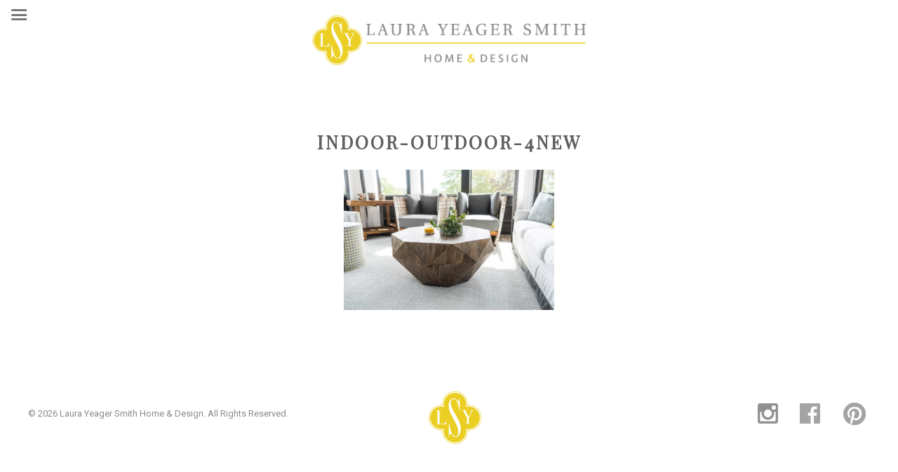

--- FILE ---
content_type: text/html; charset=UTF-8
request_url: https://laurayeagersmith.com/projects/indoor-outdoor-living/indoor-outdoor-4new/
body_size: 8686
content:
<!DOCTYPE html>
<html lang="en">
<head >
<meta charset="UTF-8" />
<meta name="viewport" content="width=device-width, initial-scale=1" />
<meta name='robots' content='index, follow, max-image-preview:large, max-snippet:-1, max-video-preview:-1' />
	<style>img:is([sizes="auto" i], [sizes^="auto," i]) { contain-intrinsic-size: 3000px 1500px }</style>
	
	<!-- This site is optimized with the Yoast SEO plugin v26.5 - https://yoast.com/wordpress/plugins/seo/ -->
	<title>indoor-outdoor-4new - Laura Yeager Smith Home &amp; Design</title>
	<link rel="canonical" href="https://laurayeagersmith.com/projects/indoor-outdoor-living/indoor-outdoor-4new/" />
	<meta property="og:locale" content="en_US" />
	<meta property="og:type" content="article" />
	<meta property="og:title" content="indoor-outdoor-4new - Laura Yeager Smith Home &amp; Design" />
	<meta property="og:url" content="https://laurayeagersmith.com/projects/indoor-outdoor-living/indoor-outdoor-4new/" />
	<meta property="og:site_name" content="Laura Yeager Smith Home &amp; Design" />
	<meta property="article:publisher" content="https://www.facebook.com/Laura-Yeager-Smith-Home-Design-254309384645096/" />
	<meta property="og:image" content="https://laurayeagersmith.com/projects/indoor-outdoor-living/indoor-outdoor-4new" />
	<meta property="og:image:width" content="1798" />
	<meta property="og:image:height" content="1200" />
	<meta property="og:image:type" content="image/jpeg" />
	<script type="application/ld+json" class="yoast-schema-graph">{"@context":"https://schema.org","@graph":[{"@type":"WebPage","@id":"https://laurayeagersmith.com/projects/indoor-outdoor-living/indoor-outdoor-4new/","url":"https://laurayeagersmith.com/projects/indoor-outdoor-living/indoor-outdoor-4new/","name":"indoor-outdoor-4new - Laura Yeager Smith Home &amp; Design","isPartOf":{"@id":"https://laurayeagersmith.com/#website"},"primaryImageOfPage":{"@id":"https://laurayeagersmith.com/projects/indoor-outdoor-living/indoor-outdoor-4new/#primaryimage"},"image":{"@id":"https://laurayeagersmith.com/projects/indoor-outdoor-living/indoor-outdoor-4new/#primaryimage"},"thumbnailUrl":"https://laurayeagersmith.com/wp-content/uploads/2018/01/indoor-outdoor-4new.jpg","datePublished":"2018-01-12T17:07:40+00:00","breadcrumb":{"@id":"https://laurayeagersmith.com/projects/indoor-outdoor-living/indoor-outdoor-4new/#breadcrumb"},"inLanguage":"en","potentialAction":[{"@type":"ReadAction","target":["https://laurayeagersmith.com/projects/indoor-outdoor-living/indoor-outdoor-4new/"]}]},{"@type":"ImageObject","inLanguage":"en","@id":"https://laurayeagersmith.com/projects/indoor-outdoor-living/indoor-outdoor-4new/#primaryimage","url":"https://laurayeagersmith.com/wp-content/uploads/2018/01/indoor-outdoor-4new.jpg","contentUrl":"https://laurayeagersmith.com/wp-content/uploads/2018/01/indoor-outdoor-4new.jpg","width":1798,"height":1200},{"@type":"BreadcrumbList","@id":"https://laurayeagersmith.com/projects/indoor-outdoor-living/indoor-outdoor-4new/#breadcrumb","itemListElement":[{"@type":"ListItem","position":1,"name":"Home","item":"https://laurayeagersmith.com/"},{"@type":"ListItem","position":2,"name":"Recent Projects","item":"https://laurayeagersmith.com/projects/"},{"@type":"ListItem","position":3,"name":"Indoor Outdoor Living","item":"https://laurayeagersmith.com/projects/indoor-outdoor-living/"},{"@type":"ListItem","position":4,"name":"indoor-outdoor-4new"}]},{"@type":"WebSite","@id":"https://laurayeagersmith.com/#website","url":"https://laurayeagersmith.com/","name":"Laura Yeager Smith Home &amp; Design","description":"Interior Design &amp; Furnishings in Hudson, OH","publisher":{"@id":"https://laurayeagersmith.com/#organization"},"potentialAction":[{"@type":"SearchAction","target":{"@type":"EntryPoint","urlTemplate":"https://laurayeagersmith.com/?s={search_term_string}"},"query-input":{"@type":"PropertyValueSpecification","valueRequired":true,"valueName":"search_term_string"}}],"inLanguage":"en"},{"@type":"Organization","@id":"https://laurayeagersmith.com/#organization","name":"Laura Yeager Smith Home & Design","url":"https://laurayeagersmith.com/","logo":{"@type":"ImageObject","inLanguage":"en","@id":"https://laurayeagersmith.com/#/schema/logo/image/","url":"https://laurayeagersmith.com/wp-content/uploads/2016/10/LSY-sm-brightyellow.jpg","contentUrl":"https://laurayeagersmith.com/wp-content/uploads/2016/10/LSY-sm-brightyellow.jpg","width":75,"height":75,"caption":"Laura Yeager Smith Home & Design"},"image":{"@id":"https://laurayeagersmith.com/#/schema/logo/image/"},"sameAs":["https://www.facebook.com/Laura-Yeager-Smith-Home-Design-254309384645096/","https://www.instagram.com/laurayeagersmith/","https://www.pinterest.com/lyshomedesign/"]}]}</script>
	<!-- / Yoast SEO plugin. -->


<meta http-equiv="x-dns-prefetch-control" content="on">
<link href="https://app.ecwid.com" rel="preconnect" crossorigin />
<link href="https://ecomm.events" rel="preconnect" crossorigin />
<link href="https://d1q3axnfhmyveb.cloudfront.net" rel="preconnect" crossorigin />
<link href="https://dqzrr9k4bjpzk.cloudfront.net" rel="preconnect" crossorigin />
<link href="https://d1oxsl77a1kjht.cloudfront.net" rel="preconnect" crossorigin>
<link rel="prefetch" href="https://app.ecwid.com/script.js?124304516&data_platform=wporg&lang=en" as="script"/>
<link rel="prerender" href="https://laurayeagersmith.com/featured-products/"/>
<link rel='dns-prefetch' href='//fonts.googleapis.com' />
<link rel="alternate" type="application/rss+xml" title="Laura Yeager Smith Home &amp; Design &raquo; Feed" href="https://laurayeagersmith.com/feed/" />
<link rel="alternate" type="application/rss+xml" title="Laura Yeager Smith Home &amp; Design &raquo; Comments Feed" href="https://laurayeagersmith.com/comments/feed/" />
<link rel="alternate" type="application/rss+xml" title="Laura Yeager Smith Home &amp; Design &raquo; indoor-outdoor-4new Comments Feed" href="https://laurayeagersmith.com/projects/indoor-outdoor-living/indoor-outdoor-4new/feed/" />
<script type="text/javascript">
/* <![CDATA[ */
window._wpemojiSettings = {"baseUrl":"https:\/\/s.w.org\/images\/core\/emoji\/16.0.1\/72x72\/","ext":".png","svgUrl":"https:\/\/s.w.org\/images\/core\/emoji\/16.0.1\/svg\/","svgExt":".svg","source":{"concatemoji":"https:\/\/laurayeagersmith.com\/wp-includes\/js\/wp-emoji-release.min.js?ver=6.8.3"}};
/*! This file is auto-generated */
!function(s,n){var o,i,e;function c(e){try{var t={supportTests:e,timestamp:(new Date).valueOf()};sessionStorage.setItem(o,JSON.stringify(t))}catch(e){}}function p(e,t,n){e.clearRect(0,0,e.canvas.width,e.canvas.height),e.fillText(t,0,0);var t=new Uint32Array(e.getImageData(0,0,e.canvas.width,e.canvas.height).data),a=(e.clearRect(0,0,e.canvas.width,e.canvas.height),e.fillText(n,0,0),new Uint32Array(e.getImageData(0,0,e.canvas.width,e.canvas.height).data));return t.every(function(e,t){return e===a[t]})}function u(e,t){e.clearRect(0,0,e.canvas.width,e.canvas.height),e.fillText(t,0,0);for(var n=e.getImageData(16,16,1,1),a=0;a<n.data.length;a++)if(0!==n.data[a])return!1;return!0}function f(e,t,n,a){switch(t){case"flag":return n(e,"\ud83c\udff3\ufe0f\u200d\u26a7\ufe0f","\ud83c\udff3\ufe0f\u200b\u26a7\ufe0f")?!1:!n(e,"\ud83c\udde8\ud83c\uddf6","\ud83c\udde8\u200b\ud83c\uddf6")&&!n(e,"\ud83c\udff4\udb40\udc67\udb40\udc62\udb40\udc65\udb40\udc6e\udb40\udc67\udb40\udc7f","\ud83c\udff4\u200b\udb40\udc67\u200b\udb40\udc62\u200b\udb40\udc65\u200b\udb40\udc6e\u200b\udb40\udc67\u200b\udb40\udc7f");case"emoji":return!a(e,"\ud83e\udedf")}return!1}function g(e,t,n,a){var r="undefined"!=typeof WorkerGlobalScope&&self instanceof WorkerGlobalScope?new OffscreenCanvas(300,150):s.createElement("canvas"),o=r.getContext("2d",{willReadFrequently:!0}),i=(o.textBaseline="top",o.font="600 32px Arial",{});return e.forEach(function(e){i[e]=t(o,e,n,a)}),i}function t(e){var t=s.createElement("script");t.src=e,t.defer=!0,s.head.appendChild(t)}"undefined"!=typeof Promise&&(o="wpEmojiSettingsSupports",i=["flag","emoji"],n.supports={everything:!0,everythingExceptFlag:!0},e=new Promise(function(e){s.addEventListener("DOMContentLoaded",e,{once:!0})}),new Promise(function(t){var n=function(){try{var e=JSON.parse(sessionStorage.getItem(o));if("object"==typeof e&&"number"==typeof e.timestamp&&(new Date).valueOf()<e.timestamp+604800&&"object"==typeof e.supportTests)return e.supportTests}catch(e){}return null}();if(!n){if("undefined"!=typeof Worker&&"undefined"!=typeof OffscreenCanvas&&"undefined"!=typeof URL&&URL.createObjectURL&&"undefined"!=typeof Blob)try{var e="postMessage("+g.toString()+"("+[JSON.stringify(i),f.toString(),p.toString(),u.toString()].join(",")+"));",a=new Blob([e],{type:"text/javascript"}),r=new Worker(URL.createObjectURL(a),{name:"wpTestEmojiSupports"});return void(r.onmessage=function(e){c(n=e.data),r.terminate(),t(n)})}catch(e){}c(n=g(i,f,p,u))}t(n)}).then(function(e){for(var t in e)n.supports[t]=e[t],n.supports.everything=n.supports.everything&&n.supports[t],"flag"!==t&&(n.supports.everythingExceptFlag=n.supports.everythingExceptFlag&&n.supports[t]);n.supports.everythingExceptFlag=n.supports.everythingExceptFlag&&!n.supports.flag,n.DOMReady=!1,n.readyCallback=function(){n.DOMReady=!0}}).then(function(){return e}).then(function(){var e;n.supports.everything||(n.readyCallback(),(e=n.source||{}).concatemoji?t(e.concatemoji):e.wpemoji&&e.twemoji&&(t(e.twemoji),t(e.wpemoji)))}))}((window,document),window._wpemojiSettings);
/* ]]> */
</script>
<link rel='stylesheet' id='laura-yeager-smith-css' href='https://laurayeagersmith.com/wp-content/themes/lys/style.css?ver=2.1.2' type='text/css' media='all' />
<style id='wp-emoji-styles-inline-css' type='text/css'>

	img.wp-smiley, img.emoji {
		display: inline !important;
		border: none !important;
		box-shadow: none !important;
		height: 1em !important;
		width: 1em !important;
		margin: 0 0.07em !important;
		vertical-align: -0.1em !important;
		background: none !important;
		padding: 0 !important;
	}
</style>
<link rel='stylesheet' id='wp-block-library-css' href='https://laurayeagersmith.com/wp-includes/css/dist/block-library/style.min.css?ver=6.8.3' type='text/css' media='all' />
<style id='classic-theme-styles-inline-css' type='text/css'>
/*! This file is auto-generated */
.wp-block-button__link{color:#fff;background-color:#32373c;border-radius:9999px;box-shadow:none;text-decoration:none;padding:calc(.667em + 2px) calc(1.333em + 2px);font-size:1.125em}.wp-block-file__button{background:#32373c;color:#fff;text-decoration:none}
</style>
<style id='global-styles-inline-css' type='text/css'>
:root{--wp--preset--aspect-ratio--square: 1;--wp--preset--aspect-ratio--4-3: 4/3;--wp--preset--aspect-ratio--3-4: 3/4;--wp--preset--aspect-ratio--3-2: 3/2;--wp--preset--aspect-ratio--2-3: 2/3;--wp--preset--aspect-ratio--16-9: 16/9;--wp--preset--aspect-ratio--9-16: 9/16;--wp--preset--color--black: #000000;--wp--preset--color--cyan-bluish-gray: #abb8c3;--wp--preset--color--white: #ffffff;--wp--preset--color--pale-pink: #f78da7;--wp--preset--color--vivid-red: #cf2e2e;--wp--preset--color--luminous-vivid-orange: #ff6900;--wp--preset--color--luminous-vivid-amber: #fcb900;--wp--preset--color--light-green-cyan: #7bdcb5;--wp--preset--color--vivid-green-cyan: #00d084;--wp--preset--color--pale-cyan-blue: #8ed1fc;--wp--preset--color--vivid-cyan-blue: #0693e3;--wp--preset--color--vivid-purple: #9b51e0;--wp--preset--gradient--vivid-cyan-blue-to-vivid-purple: linear-gradient(135deg,rgba(6,147,227,1) 0%,rgb(155,81,224) 100%);--wp--preset--gradient--light-green-cyan-to-vivid-green-cyan: linear-gradient(135deg,rgb(122,220,180) 0%,rgb(0,208,130) 100%);--wp--preset--gradient--luminous-vivid-amber-to-luminous-vivid-orange: linear-gradient(135deg,rgba(252,185,0,1) 0%,rgba(255,105,0,1) 100%);--wp--preset--gradient--luminous-vivid-orange-to-vivid-red: linear-gradient(135deg,rgba(255,105,0,1) 0%,rgb(207,46,46) 100%);--wp--preset--gradient--very-light-gray-to-cyan-bluish-gray: linear-gradient(135deg,rgb(238,238,238) 0%,rgb(169,184,195) 100%);--wp--preset--gradient--cool-to-warm-spectrum: linear-gradient(135deg,rgb(74,234,220) 0%,rgb(151,120,209) 20%,rgb(207,42,186) 40%,rgb(238,44,130) 60%,rgb(251,105,98) 80%,rgb(254,248,76) 100%);--wp--preset--gradient--blush-light-purple: linear-gradient(135deg,rgb(255,206,236) 0%,rgb(152,150,240) 100%);--wp--preset--gradient--blush-bordeaux: linear-gradient(135deg,rgb(254,205,165) 0%,rgb(254,45,45) 50%,rgb(107,0,62) 100%);--wp--preset--gradient--luminous-dusk: linear-gradient(135deg,rgb(255,203,112) 0%,rgb(199,81,192) 50%,rgb(65,88,208) 100%);--wp--preset--gradient--pale-ocean: linear-gradient(135deg,rgb(255,245,203) 0%,rgb(182,227,212) 50%,rgb(51,167,181) 100%);--wp--preset--gradient--electric-grass: linear-gradient(135deg,rgb(202,248,128) 0%,rgb(113,206,126) 100%);--wp--preset--gradient--midnight: linear-gradient(135deg,rgb(2,3,129) 0%,rgb(40,116,252) 100%);--wp--preset--font-size--small: 13px;--wp--preset--font-size--medium: 20px;--wp--preset--font-size--large: 36px;--wp--preset--font-size--x-large: 42px;--wp--preset--spacing--20: 0.44rem;--wp--preset--spacing--30: 0.67rem;--wp--preset--spacing--40: 1rem;--wp--preset--spacing--50: 1.5rem;--wp--preset--spacing--60: 2.25rem;--wp--preset--spacing--70: 3.38rem;--wp--preset--spacing--80: 5.06rem;--wp--preset--shadow--natural: 6px 6px 9px rgba(0, 0, 0, 0.2);--wp--preset--shadow--deep: 12px 12px 50px rgba(0, 0, 0, 0.4);--wp--preset--shadow--sharp: 6px 6px 0px rgba(0, 0, 0, 0.2);--wp--preset--shadow--outlined: 6px 6px 0px -3px rgba(255, 255, 255, 1), 6px 6px rgba(0, 0, 0, 1);--wp--preset--shadow--crisp: 6px 6px 0px rgba(0, 0, 0, 1);}:where(.is-layout-flex){gap: 0.5em;}:where(.is-layout-grid){gap: 0.5em;}body .is-layout-flex{display: flex;}.is-layout-flex{flex-wrap: wrap;align-items: center;}.is-layout-flex > :is(*, div){margin: 0;}body .is-layout-grid{display: grid;}.is-layout-grid > :is(*, div){margin: 0;}:where(.wp-block-columns.is-layout-flex){gap: 2em;}:where(.wp-block-columns.is-layout-grid){gap: 2em;}:where(.wp-block-post-template.is-layout-flex){gap: 1.25em;}:where(.wp-block-post-template.is-layout-grid){gap: 1.25em;}.has-black-color{color: var(--wp--preset--color--black) !important;}.has-cyan-bluish-gray-color{color: var(--wp--preset--color--cyan-bluish-gray) !important;}.has-white-color{color: var(--wp--preset--color--white) !important;}.has-pale-pink-color{color: var(--wp--preset--color--pale-pink) !important;}.has-vivid-red-color{color: var(--wp--preset--color--vivid-red) !important;}.has-luminous-vivid-orange-color{color: var(--wp--preset--color--luminous-vivid-orange) !important;}.has-luminous-vivid-amber-color{color: var(--wp--preset--color--luminous-vivid-amber) !important;}.has-light-green-cyan-color{color: var(--wp--preset--color--light-green-cyan) !important;}.has-vivid-green-cyan-color{color: var(--wp--preset--color--vivid-green-cyan) !important;}.has-pale-cyan-blue-color{color: var(--wp--preset--color--pale-cyan-blue) !important;}.has-vivid-cyan-blue-color{color: var(--wp--preset--color--vivid-cyan-blue) !important;}.has-vivid-purple-color{color: var(--wp--preset--color--vivid-purple) !important;}.has-black-background-color{background-color: var(--wp--preset--color--black) !important;}.has-cyan-bluish-gray-background-color{background-color: var(--wp--preset--color--cyan-bluish-gray) !important;}.has-white-background-color{background-color: var(--wp--preset--color--white) !important;}.has-pale-pink-background-color{background-color: var(--wp--preset--color--pale-pink) !important;}.has-vivid-red-background-color{background-color: var(--wp--preset--color--vivid-red) !important;}.has-luminous-vivid-orange-background-color{background-color: var(--wp--preset--color--luminous-vivid-orange) !important;}.has-luminous-vivid-amber-background-color{background-color: var(--wp--preset--color--luminous-vivid-amber) !important;}.has-light-green-cyan-background-color{background-color: var(--wp--preset--color--light-green-cyan) !important;}.has-vivid-green-cyan-background-color{background-color: var(--wp--preset--color--vivid-green-cyan) !important;}.has-pale-cyan-blue-background-color{background-color: var(--wp--preset--color--pale-cyan-blue) !important;}.has-vivid-cyan-blue-background-color{background-color: var(--wp--preset--color--vivid-cyan-blue) !important;}.has-vivid-purple-background-color{background-color: var(--wp--preset--color--vivid-purple) !important;}.has-black-border-color{border-color: var(--wp--preset--color--black) !important;}.has-cyan-bluish-gray-border-color{border-color: var(--wp--preset--color--cyan-bluish-gray) !important;}.has-white-border-color{border-color: var(--wp--preset--color--white) !important;}.has-pale-pink-border-color{border-color: var(--wp--preset--color--pale-pink) !important;}.has-vivid-red-border-color{border-color: var(--wp--preset--color--vivid-red) !important;}.has-luminous-vivid-orange-border-color{border-color: var(--wp--preset--color--luminous-vivid-orange) !important;}.has-luminous-vivid-amber-border-color{border-color: var(--wp--preset--color--luminous-vivid-amber) !important;}.has-light-green-cyan-border-color{border-color: var(--wp--preset--color--light-green-cyan) !important;}.has-vivid-green-cyan-border-color{border-color: var(--wp--preset--color--vivid-green-cyan) !important;}.has-pale-cyan-blue-border-color{border-color: var(--wp--preset--color--pale-cyan-blue) !important;}.has-vivid-cyan-blue-border-color{border-color: var(--wp--preset--color--vivid-cyan-blue) !important;}.has-vivid-purple-border-color{border-color: var(--wp--preset--color--vivid-purple) !important;}.has-vivid-cyan-blue-to-vivid-purple-gradient-background{background: var(--wp--preset--gradient--vivid-cyan-blue-to-vivid-purple) !important;}.has-light-green-cyan-to-vivid-green-cyan-gradient-background{background: var(--wp--preset--gradient--light-green-cyan-to-vivid-green-cyan) !important;}.has-luminous-vivid-amber-to-luminous-vivid-orange-gradient-background{background: var(--wp--preset--gradient--luminous-vivid-amber-to-luminous-vivid-orange) !important;}.has-luminous-vivid-orange-to-vivid-red-gradient-background{background: var(--wp--preset--gradient--luminous-vivid-orange-to-vivid-red) !important;}.has-very-light-gray-to-cyan-bluish-gray-gradient-background{background: var(--wp--preset--gradient--very-light-gray-to-cyan-bluish-gray) !important;}.has-cool-to-warm-spectrum-gradient-background{background: var(--wp--preset--gradient--cool-to-warm-spectrum) !important;}.has-blush-light-purple-gradient-background{background: var(--wp--preset--gradient--blush-light-purple) !important;}.has-blush-bordeaux-gradient-background{background: var(--wp--preset--gradient--blush-bordeaux) !important;}.has-luminous-dusk-gradient-background{background: var(--wp--preset--gradient--luminous-dusk) !important;}.has-pale-ocean-gradient-background{background: var(--wp--preset--gradient--pale-ocean) !important;}.has-electric-grass-gradient-background{background: var(--wp--preset--gradient--electric-grass) !important;}.has-midnight-gradient-background{background: var(--wp--preset--gradient--midnight) !important;}.has-small-font-size{font-size: var(--wp--preset--font-size--small) !important;}.has-medium-font-size{font-size: var(--wp--preset--font-size--medium) !important;}.has-large-font-size{font-size: var(--wp--preset--font-size--large) !important;}.has-x-large-font-size{font-size: var(--wp--preset--font-size--x-large) !important;}
:where(.wp-block-post-template.is-layout-flex){gap: 1.25em;}:where(.wp-block-post-template.is-layout-grid){gap: 1.25em;}
:where(.wp-block-columns.is-layout-flex){gap: 2em;}:where(.wp-block-columns.is-layout-grid){gap: 2em;}
:root :where(.wp-block-pullquote){font-size: 1.5em;line-height: 1.6;}
</style>
<link rel='stylesheet' id='ecwid-css-css' href='https://laurayeagersmith.com/wp-content/plugins/ecwid-shopping-cart/css/frontend.css?ver=7.0.5' type='text/css' media='all' />
<link rel='stylesheet' id='essential-grid-plugin-settings-css' href='https://laurayeagersmith.com/wp-content/plugins/essential-grid/public/assets/css/settings.css?ver=2.0.8' type='text/css' media='all' />
<link rel='stylesheet' id='tp-open-sans-css' href='https://fonts.googleapis.com/css?family=Open+Sans%3A300%2C400%2C600%2C700%2C800&#038;ver=6.8.3' type='text/css' media='all' />
<link rel='stylesheet' id='tp-raleway-css' href='https://fonts.googleapis.com/css?family=Raleway%3A100%2C200%2C300%2C400%2C500%2C600%2C700%2C800%2C900&#038;ver=6.8.3' type='text/css' media='all' />
<link rel='stylesheet' id='tp-droid-serif-css' href='https://fonts.googleapis.com/css?family=Droid+Serif%3A400%2C700&#038;ver=6.8.3' type='text/css' media='all' />
<link rel='stylesheet' id='google-fonts-css' href='//fonts.googleapis.com/css?family=Playfair+Display%7CRoboto+Condensed%7CRoboto%3A400%2C700&#038;ver=2.1.2' type='text/css' media='all' />
<link rel='stylesheet' id='mm-compiled-options-mobmenu-css' href='https://laurayeagersmith.com/wp-content/uploads/dynamic-mobmenu.css?ver=2.8.8-443' type='text/css' media='all' />
<link rel='stylesheet' id='mm-google-webfont-roboto-css' href='//fonts.googleapis.com/css?family=Roboto%3Ainherit%2C400&#038;subset=latin%2Clatin-ext&#038;ver=6.8.3' type='text/css' media='all' />
<link rel='stylesheet' id='cssmobmenu-icons-css' href='https://laurayeagersmith.com/wp-content/plugins/mobile-menu/includes/css/mobmenu-icons.css?ver=6.8.3' type='text/css' media='all' />
<link rel='stylesheet' id='cssmobmenu-css' href='https://laurayeagersmith.com/wp-content/plugins/mobile-menu/includes/css/mobmenu.css?ver=2.8.8' type='text/css' media='all' />
<!--n2css--><!--n2js--><script type="text/javascript" src="https://laurayeagersmith.com/wp-includes/js/jquery/jquery.min.js?ver=3.7.1" id="jquery-core-js"></script>
<script type="text/javascript" src="https://laurayeagersmith.com/wp-includes/js/jquery/jquery-migrate.min.js?ver=3.4.1" id="jquery-migrate-js"></script>
<script type="text/javascript" src="https://laurayeagersmith.com/wp-content/plugins/essential-grid/public/assets/js/lightbox.js?ver=2.0.8" id="themepunchboxext-js"></script>
<script type="text/javascript" src="https://laurayeagersmith.com/wp-content/plugins/essential-grid/public/assets/js/jquery.themepunch.tools.min.js?ver=2.0.8" id="tp-tools-js"></script>
<script type="text/javascript" src="https://laurayeagersmith.com/wp-content/plugins/essential-grid/public/assets/js/jquery.themepunch.essential.min.js?ver=2.0.8" id="essential-grid-essential-grid-script-js"></script>
<script type="text/javascript" src="https://laurayeagersmith.com/wp-content/plugins/mobile-menu/includes/js/mobmenu.js?ver=2.8.8" id="mobmenujs-js"></script>
<link rel="https://api.w.org/" href="https://laurayeagersmith.com/wp-json/" /><link rel="alternate" title="JSON" type="application/json" href="https://laurayeagersmith.com/wp-json/wp/v2/media/2325" /><link rel="EditURI" type="application/rsd+xml" title="RSD" href="https://laurayeagersmith.com/xmlrpc.php?rsd" />
<meta name="generator" content="WordPress 6.8.3" />
<link rel='shortlink' href='https://laurayeagersmith.com/?p=2325' />
<link rel="alternate" title="oEmbed (JSON)" type="application/json+oembed" href="https://laurayeagersmith.com/wp-json/oembed/1.0/embed?url=https%3A%2F%2Flaurayeagersmith.com%2Fprojects%2Findoor-outdoor-living%2Findoor-outdoor-4new%2F" />
<link rel="alternate" title="oEmbed (XML)" type="text/xml+oembed" href="https://laurayeagersmith.com/wp-json/oembed/1.0/embed?url=https%3A%2F%2Flaurayeagersmith.com%2Fprojects%2Findoor-outdoor-living%2Findoor-outdoor-4new%2F&#038;format=xml" />
<script data-cfasync="false" data-no-optimize="1" type="text/javascript">
window.ec = window.ec || Object()
window.ec.config = window.ec.config || Object();
window.ec.config.enable_canonical_urls = true;

</script>
        <!--noptimize-->
        <script data-cfasync="false" type="text/javascript">
            window.ec = window.ec || Object();
            window.ec.config = window.ec.config || Object();
            window.ec.config.store_main_page_url = 'https://laurayeagersmith.com/featured-products/';
        </script>
        <!--/noptimize-->
        <link rel="pingback" href="https://laurayeagersmith.com/xmlrpc.php" />
<link rel="preconnect" href="https://fonts.googleapis.com">
<link rel="preconnect" href="https://fonts.gstatic.com" crossorigin>
<link href="https://fonts.googleapis.com/css2?family=Great+Vibes&display=swap" rel="stylesheet">
<!-- Google Calendar Appointment Scheduling -->
<link href="https://calendar.google.com/calendar/scheduling-button-script.css" rel="stylesheet">
<!-- Google tag (gtag.js) -->
<script async src="https://www.googletagmanager.com/gtag/js?id=UA-57622898-1"></script>
<script>
  window.dataLayer = window.dataLayer || [];
  function gtag(){dataLayer.push(arguments);}
  gtag('js', new Date());

  gtag('config', 'UA-57622898-1');
</script><link rel="icon" href="https://laurayeagersmith.com/wp-content/uploads/2016/07/cropped-lsy-32x32.png" sizes="32x32" />
<link rel="icon" href="https://laurayeagersmith.com/wp-content/uploads/2016/07/cropped-lsy-192x192.png" sizes="192x192" />
<link rel="apple-touch-icon" href="https://laurayeagersmith.com/wp-content/uploads/2016/07/cropped-lsy-180x180.png" />
<meta name="msapplication-TileImage" content="https://laurayeagersmith.com/wp-content/uploads/2016/07/cropped-lsy-270x270.png" />
		<style type="text/css" id="wp-custom-css">
			.postid-5068 .entry-header .entry-meta{
	display:none;
}
.entry-meta {
	display:none;
}
.postid-5068 .entry-footer{
	display:none;
}
.job-box {
	padding:40px;
	text-align:left;
	background-color:#E9E9E9;
}
.career-column {
	max-width:1000px;
	margin: auto;
}
.page-id-238 .entry-content {
	max-width:1000px;
}
.postid-6405 .entry-meta {
	display:none;
}
.spacer30 {
	width:100%;
	clear:both;
	height:30px;
}
.lys-exp-wrap {
	width:80%;
	margin:auto;
}
.exp-button{
	width:220px;
}
.wp-video {
	margin:auto;
}
.text-inset {
	max-width:1000px;
	margin:auto;
}
.lys-event-callout {
	background-image:url("https://laurayeagersmith.com/wp-content/uploads/2025/04/the-event-2025-callout-stripes.gif");
	background-repeat:repeat;
	padding:30px;
}
.lys-event-callout h1 {
	margin-top:0px;
	margin-bottom:0px;
}
.gold-outline-2px {
	border: 2px solid #ebce21;
	padding: 50px 30px;
	margin-bottom:100px;
}
.side-padding-30 {
	padding-right: 30px;
	padding-left: 30px;
}
.boutique-stripes {
	background-image:url("https://laurayeagersmith.com/wp-content/uploads/2025/04/the-event-2025-50px-bkgd-stripes.gif");
	background-repeat:repeat;
}
.lys-full-width {
	margin:0px; !important;
	max-width:100% !important;
}
.lys-cta-bar {
	display:block;  /*block*/
	background-color:#ebce21; 
	margin:0px;
	padding-top:0;
	width:100%;
	height:60px;
	vertical-align:middle;
}
.lys-cta-bar a {
	display:block;
	padding-top:12px;
	color:#ffffff;
	font-size: 20px;
	font-family: 'Playfair Display', serif;
    text-transform: uppercase;
    letter-spacing: 3px;
	vertical-align:middle;
}
div#gform_wrapper_1 {
	margin-right:30px;
	margin-left:30px;
}
h5.event-headline {
	font-size:7rem;
}
.parent-pageid-8 .entry-content {
	max-width: 85%;
}
.page-id-9144 .entry-title {
	font-size:50px;
	margin-bottom:0px;
}
.page-id-7778 .entry-title {
	font-size:60px;
	margin-bottom:60px;
}
.parent-pageid-8 .entry-title {
	font-size:50px;
	margin-bottom:40px;
}
.page-id-8208 .content {
	background-color:#000;
}
.page-id-8208 .content .entry {
	background-color:#000;
/*		background: repeating-linear-gradient(
  to right,
  #000,
  #000 10px,
  #0d0d0d 10px,
  #0d0d0d 20px */
);
}
.page-id-8208 .entry-content {
	max-width:900px;
	background-color:#FFF;
	padding:50px;
	margin: 50px auto 80px auto;
}
h3.projects {
	text-transform:none;
	letter-spacing:0;
}
.inset-projects {
	max-width:950px;
	margin:0 auto 28px auto;
}
.text-left {
	text-align:left;
}
.spotlight-columns {
	max-width:850px;
	margin:auto;
}
.project-video {
	max-width:900px;
	margin:auto;
}
.no-margin {
	margin: 0 !important;
}
h1.script {
	font-family:'Great Vibes', cursive!important;
	text-transform:none;
	font-weight:400;
	letter-spacing:0;
	font-size:72px !important;
	color:#ebce21 !important;
}
h1.script-small {
	font-family:'Great Vibes', cursive!important;
	text-transform:none;
	font-weight:400;
	letter-spacing:0;
	font-size:52px !important;
	color:#ebce21 !important;
}
h2.winter {
	text-transform:none;
	letter-spacing:0;
	font-weight:400;
	font-size:34px;
	
}
.smiths-offset {
		margin-top: -130px;
    z-index: 1000;
    position: relative;
    margin-bottom: 50px;
}
.appointment {
	background-color:#000;
	padding:30px 7%;
	color:#fff;
}
.white-background {
	background-color:#fff;
}
.text-align-left {
	text-align:left;
}
.hr-full {
	width:100% !important;
}
.no-margin{
	margin:0px;
}
details summary {
  list-style: none;/* removes default marker */
  cursor: pointer;/* optional, makes it feel clickable */
  position: relative;     
  padding-left: 1.2em;/* space for the arrow */
}

details summary::before {
  content: "▾";/* down arrow character */
	color:#dec02c;
  position: absolute;
  left: 0;
  top: -15pt;
  font-size: 2em;/* adjust size if needed */
  transition: transform 0.2s ease; /* smooth rotation */
}

details[open] summary::before {
  transform: rotate(-180deg); /* rotate arrow when open */
}
.page-id-7972 .entry-content ul > li {
    list-style-type: none;
	margin-bottom:8px;
}
.page-id-7972 .entry-content ul > li a {
  color:#606060;
}
.page-id-7972 .entry-content ul > li a:hover {
  color:#606060;
	text-decoration:underline;
}
.page-id-7972 .entry-content ol, .entry-content ul {
	margin-left:0px;
}

@media only screen and (max-width: 500px) {
h5.event-headline {
	font-size:5rem;
}
	.lys-cta-bar {
	display:block;  /*block*/
	background-color:#ebce21; 
	margin:0px;
	padding-top:0;
	width:100%;
	height:80px;
	vertical-align:middle;
}
	
	.page-id-8208 .entry-content {
    padding: 20px;
		margin:0 auto;
}		</style>
		</head>
<body data-rsssl=1 class="attachment wp-singular attachment-template-default attachmentid-2325 attachment-jpeg wp-theme-genesis wp-child-theme-lys metaslider-plugin header-image full-width-content genesis-breadcrumbs-hidden genesis-footer-widgets-hidden mob-menu-slideout-over modula-best-grid-gallery"><div class="site-container"><header class="site-header"><div class="wrap"><div class="title-area"><p class="site-title"><a href="https://laurayeagersmith.com/">Laura Yeager Smith Home &amp; Design</a></p><p class="site-description">Interior Design &amp; Furnishings in Hudson, OH</p></div><div class="widget-area header-widget-area"><section id="nav_menu-2" class="widget widget_nav_menu"><div class="widget-wrap"><nav class="nav-header"><ul id="menu-primary" class="menu genesis-nav-menu"><li id="menu-item-18" class="menu-item menu-item-type-post_type menu-item-object-page menu-item-18"><a href="https://laurayeagersmith.com/projects/"><span >Projects</span></a></li>
<li id="menu-item-19" class="menu-item menu-item-type-post_type menu-item-object-page menu-item-19"><a href="https://laurayeagersmith.com/about/"><span >Studio</span></a></li>
<li id="menu-item-8204" class="menu-item menu-item-type-post_type menu-item-object-page menu-item-8204"><a href="https://laurayeagersmith.com/smiths-curated-storefront/"><span >Showroom</span></a></li>
<li id="menu-item-17" class="menu-item menu-item-type-post_type menu-item-object-page menu-item-17"><a href="https://laurayeagersmith.com/hire-us/"><span >Hire Us</span></a></li>
<li id="menu-item-693" class="menu-item menu-item-type-post_type menu-item-object-page menu-item-693"><a href="https://laurayeagersmith.com/press/"><span >Press</span></a></li>
<li id="menu-item-16" class="menu-item menu-item-type-post_type menu-item-object-page menu-item-16"><a href="https://laurayeagersmith.com/contact/"><span >Contact</span></a></li>
</ul></nav></div></section>
<section id="text-3" class="widget widget_text"><div class="widget-wrap">			<div class="textwidget"><div class="quatrefoil"><a href="https://laurayeagersmith.com"><img src="https://laurayeagersmith.com/wp-content/uploads/2025/10/HeaderLogo-2025-ebce21.png" alt="Laura Yeager Smith Home & Design" width="577px"></a></div></div>
		</div></section>
</div></div></header><div class="site-inner"><div class="content-sidebar-wrap"><main class="content"><article class="post-2325 attachment type-attachment status-inherit entry" aria-label="indoor-outdoor-4new"><header class="entry-header"><h1 class="entry-title">indoor-outdoor-4new</h1>
<p class="entry-meta"><time class="entry-time">January 12, 2018</time> By <span class="entry-author"><a href="https://laurayeagersmith.com/author/lysdesign/" class="entry-author-link" rel="author"><span class="entry-author-name">lysdesign</span></a></span>  </p></header><div class="entry-content"><p class="attachment"><a href='https://laurayeagersmith.com/wp-content/uploads/2018/01/indoor-outdoor-4new.jpg'><img decoding="async" width="300" height="200" src="https://laurayeagersmith.com/wp-content/uploads/2018/01/indoor-outdoor-4new-300x200.jpg" class="attachment-medium size-medium" alt="" srcset="https://laurayeagersmith.com/wp-content/uploads/2018/01/indoor-outdoor-4new-300x200.jpg 300w, https://laurayeagersmith.com/wp-content/uploads/2018/01/indoor-outdoor-4new-768x513.jpg 768w, https://laurayeagersmith.com/wp-content/uploads/2018/01/indoor-outdoor-4new-1024x683.jpg 1024w, https://laurayeagersmith.com/wp-content/uploads/2018/01/indoor-outdoor-4new.jpg 1798w" sizes="(max-width: 300px) 100vw, 300px" /></a></p>
</div><footer class="entry-footer"></footer></article></main></div></div><footer class="site-footer"><div class="wrap"><div class="left"><p>&#x000A9;&nbsp;2026  Laura Yeager Smith Home & Design. All Rights Reserved.</p></div><div class="right"></div><div class="logo-icon"><img src="https://laurayeagersmith.com/wp-content/uploads/2025/10/LYS-Footer-Logo-2025.png" width="75px"/></div><div class="right"><a href="https://www.instagram.com/laurayeagersmith/" target="_blank"><img src="https://laurayeagersmith.com/wp-content/themes/lys/images/instagram.jpg"/></a><a href="https://www.facebook.com/Laura-Yeager-Smith-Home-Design-254309384645096/" target="_blank"><img src="https://laurayeagersmith.com/wp-content/themes/lys/images/facebook.jpg"/></a>
<a href="https://www.pinterest.com/lyshomedesign" target="_blank"><img src="https://laurayeagersmith.com/wp-content/uploads/2016/08/pinterest.jpg"/></a>
</div></div></footer></div><script type="speculationrules">
{"prefetch":[{"source":"document","where":{"and":[{"href_matches":"\/*"},{"not":{"href_matches":["\/wp-*.php","\/wp-admin\/*","\/wp-content\/uploads\/*","\/wp-content\/*","\/wp-content\/plugins\/*","\/wp-content\/themes\/lys\/*","\/wp-content\/themes\/genesis\/*","\/*\\?(.+)"]}},{"not":{"selector_matches":"a[rel~=\"nofollow\"]"}},{"not":{"selector_matches":".no-prefetch, .no-prefetch a"}}]},"eagerness":"conservative"}]}
</script>
<script type="text/javascript">
jQuery('document').ready(function($){
$('[title]').removeAttr('title');
});
</script><div class="mobmenu-overlay"></div><div class="mob-menu-header-holder mobmenu"  data-menu-display="mob-menu-slideout-over" data-open-icon="down-open" data-close-icon="up-open"><div  class="mobmenul-container"><a href="#" class="mobmenu-left-bt mobmenu-trigger-action" data-panel-target="mobmenu-left-panel" aria-label="Left Menu Button"><i class="mob-icon-menu mob-menu-icon"></i><i class="mob-icon-cancel-1 mob-cancel-button"></i></a></div><div class="mob-menu-logo-holder"><a href="https://laurayeagersmith.com" class="headertext"><img class="mob-standard-logo" height="0"  src="https://laurayeagersmith.com/wp-content/uploads/2025/10/MobileHeaderLogo-2025-ebce21.png"  alt="Laura Yeager Smith Home &amp; Design"><img class="mob-retina-logo" src=""  alt="Logo Header Menu"></a></div><div class="mobmenur-container"></div></div>
		<div class="mobmenu-left-alignment mobmenu-panel mobmenu-left-panel  ">
		<a href="#" class="mobmenu-left-bt" aria-label="Left Menu Button"><i class="mob-icon-cancel-1 mob-cancel-button"></i></a>

		<div class="mobmenu-content">
		<div class="menu-primary-container"><ul id="mobmenuleft" class="wp-mobile-menu" role="menubar" aria-label="Main navigation for mobile devices"><li role="none"  class="menu-item menu-item-type-post_type menu-item-object-page menu-item-18"><a href="https://laurayeagersmith.com/projects/" role="menuitem" class="">Projects</a></li><li role="none"  class="menu-item menu-item-type-post_type menu-item-object-page menu-item-19"><a href="https://laurayeagersmith.com/about/" role="menuitem" class="">Studio</a></li><li role="none"  class="menu-item menu-item-type-post_type menu-item-object-page menu-item-8204"><a href="https://laurayeagersmith.com/smiths-curated-storefront/" role="menuitem" class="">Showroom</a></li><li role="none"  class="menu-item menu-item-type-post_type menu-item-object-page menu-item-17"><a href="https://laurayeagersmith.com/hire-us/" role="menuitem" class="">Hire Us</a></li><li role="none"  class="menu-item menu-item-type-post_type menu-item-object-page menu-item-693"><a href="https://laurayeagersmith.com/press/" role="menuitem" class="">Press</a></li><li role="none"  class="menu-item menu-item-type-post_type menu-item-object-page menu-item-16"><a href="https://laurayeagersmith.com/contact/" role="menuitem" class="">Contact</a></li></ul></div>
		</div><div class="mob-menu-left-bg-holder"></div></div>

		<script type="text/javascript" id="ecwid-frontend-js-js-extra">
/* <![CDATA[ */
var ecwidParams = {"useJsApiToOpenStoreCategoriesPages":"","storeId":"124304516"};
/* ]]> */
</script>
<script type="text/javascript" src="https://laurayeagersmith.com/wp-content/plugins/ecwid-shopping-cart/js/frontend.js?ver=7.0.5" id="ecwid-frontend-js-js"></script>
<script type="text/javascript" src="https://laurayeagersmith.com/wp-includes/js/comment-reply.min.js?ver=6.8.3" id="comment-reply-js" async="async" data-wp-strategy="async"></script>
<script type="text/javascript" src="https://laurayeagersmith.com/wp-content/plugins/wp-gallery-custom-links/wp-gallery-custom-links.js?ver=1.1" id="wp-gallery-custom-links-js-js"></script>
		<div class="secp-embed secp-embed-cart" data-shop="embeds.myshopify.com" data-background_color="transparent" data-sticky="true" data-embed_type="cart"></div>
		<script type="text/javascript"> document.getElementById('ShopifyEmbedScript') || document.write('<script type="text/javascript" src="https://widgets.shopifyapps.com/assets/widgets/embed/client.js" id="ShopifyEmbedScript"><\/script>'); </script></body></html>


--- FILE ---
content_type: text/css
request_url: https://laurayeagersmith.com/wp-content/themes/lys/style.css?ver=2.1.2
body_size: 7131
content:
/* # 
Theme Name: Laura Yeager Smith
Theme URI: http://laurayeagersmith.com/  
Description: Custom child theme created for the Genesis Framework.   
Author: Westbrock Design, Inc.  
Author URI: http://www.westbrockdesign.com/  
Template: genesis  
Template Version: 2.1.2  
Tags: black, orange, white, one-column, two-columns, three-columns, left-sidebar, right-sidebar, responsive-layout, custom-menu, full-width-template, rtl-language-support, sticky-post, theme-options, threaded-comments, translation-ready  
License: GPL-2.0+  
License URI: http://www.gnu.org/licenses/gpl-2.0.html  
*/


/* # Table of Contents
- HTML5 Reset
	- Baseline Normalize
	- Box Sizing
	- Float Clearing
- Defaults
	- Typographical Elements
	- Headings
	- Objects
	- Gallery
	- Forms
	- Tables
- Structure and Layout
	- Site Containers
	- Column Widths and Positions
	- Column Classes
- Common Classes
	- Avatar
	- Genesis
	- Search Form
	- Titles
	- WordPress
- Widgets
	- Featured Content
- Plugins
	- Genesis eNews Extended
	- Jetpack
- Site Header
	- Title Area
	- Widget Area
- Site Navigation
	- Header Navigation
	- Primary Navigation
	- Secondary Navigation
- Content Area
	- Entries
	- Entry Meta
	- Pagination
	- Comments
- Sidebars
- Footer Widgets
- Site Footer
- Media Queries
	- Retina Display
	- Max-width: 1200px
	- Max-width: 960px
	- Max-width: 800px
*/


/* # HTML5 Reset
---------------------------------------------------------------------------------------------------- */

/* ## Baseline Normalize
--------------------------------------------- */
/* normalize.css v3.0.1 | MIT License | git.io/normalize */

html{font-family:sans-serif;-ms-text-size-adjust:100%;-webkit-text-size-adjust:100%}body{margin:0}article,aside,details,figcaption,figure,footer,header,hgroup,main,nav,section,summary{display:block}audio,canvas,progress,video{display:inline-block;vertical-align:baseline}audio:not([controls]){display:none;height:0}[hidden],template{display:none}a{background:0 0}a:active,a:hover{outline:0}abbr[title]{border-bottom:1px dotted}b,strong{font-weight:700}dfn{font-style:italic}h1{font-size:2em;margin:.67em 0}mark{background:#ff0;color:#333}small{font-size:80%}sub,sup{font-size:75%;line-height:0;position:relative;vertical-align:baseline}sup{top:-.5em}sub{bottom:-.25em}img{border:0}svg:not(:root){overflow:hidden}figure{margin:1em 40px}hr{-moz-box-sizing:content-box;box-sizing:content-box;height:0}pre{overflow:auto}code,kbd,pre,samp{font-family:monospace,monospace;font-size:1em}button,input,optgroup,select,textarea{color:inherit;font:inherit;margin:0}button{overflow:visible}button,select{text-transform:none}button,html input[type=button],input[type=reset],input[type=submit]{-webkit-appearance:button;cursor:pointer}button[disabled],html input[disabled]{cursor:default}button::-moz-focus-inner,input::-moz-focus-inner{border:0;padding:0}input{line-height:normal}input[type=checkbox],input[type=radio]{box-sizing:border-box;padding:0}input[type=number]::-webkit-inner-spin-button,input[type=number]::-webkit-outer-spin-button{height:auto}input[type=search]{-webkit-appearance:textfield;-moz-box-sizing:content-box;-webkit-box-sizing:content-box;box-sizing:content-box}input[type=search]::-webkit-search-cancel-button,input[type=search]::-webkit-search-decoration{-webkit-appearance:none}fieldset{border:1px solid silver;margin:0 2px;padding:.35em .625em .75em}legend{border:0;padding:0}textarea{overflow:auto}optgroup{font-weight:700}table{border-collapse:collapse;border-spacing:0}td,th{padding:0}


.page-id-4670 figure{margin:0px}

/* ## Box Sizing
--------------------------------------------- */

*,
input[type="search"] {
	-webkit-box-sizing: border-box;
	-moz-box-sizing:    border-box;
	box-sizing:         border-box;
}

/* ## Float Clearing
--------------------------------------------- */

.author-box:before,
.clearfix:before,
.entry:before,
.entry-content:before,
.footer-widgets:before,
.nav-primary:before,
.nav-secondary:before,
.pagination:before,
.site-container:before,
.site-footer:before,
.site-header:before,
.site-inner:before,
.wrap:before {
	content: " ";
	display: table;
}

.author-box:after,
.clearfix:after,
.entry:after,
.entry-content:after,
.footer-widgets:after,
.nav-primary:after,
.nav-secondary:after,
.pagination:after,
.site-container:after,
.site-footer:after,
.site-header:after,
.site-inner:after,
.wrap:after {
	clear: both;
	content: " ";
	display: table;
}
.entry-content {
    max-width: 1200px;
    margin: auto;

}
.home .entry-content {
    max-width: 100%;
}
.page-id-4670 .entry-content {
        max-width: 100%;
}
.page-id-8600 .entry-content {
	max-width:100%;
}


/* # Defaults
---------------------------------------------------------------------------------------------------- */

/* ## Typographical Elements
--------------------------------------------- */

body {
	background-color: #fff;
	color: #606060;
	font-family: 'Roboto', sans-serif;
	font-size: 18px;
	font-weight: 300;
	line-height: 1.625;
	margin: 0;
}

a,
button,
input:focus,
input[type="button"],
input[type="reset"],
input[type="submit"],
textarea:focus,
.button,
.gallery img {
	-webkit-transition: all 0.1s ease-in-out;
	-moz-transition:    all 0.1s ease-in-out;
	-ms-transition:     all 0.1s ease-in-out;
	-o-transition:      all 0.1s ease-in-out;
	transition:         all 0.1s ease-in-out;
}

::-moz-selection {
	background-color: #333;
	color: #fff;
}

::selection {
	background-color: #333;
	color: #fff;
}

a {
	color: #ebce21;
	text-decoration: none;
	
}

a:hover {
	color: #333;
}

p {
	margin: 0 0 28px;
	padding: 0;
	color:#606060;
}

ol,
ul {
	margin: 0;
	padding: 0;
}

li {
	list-style-type: none;
}

b,
strong {
	font-weight: 700;
}

cite,
em,
i {
	font-style: italic;
}
blockquote
{
	font-style: italic;
}

blockquote {
	margin: 40px;
}

blockquote::before {
	content: "\201C";
	display: block;
	font-size: 30px;
	height: 0;
	left: -20px;
	position: relative;
	top: -10px;
}


/* ## Headings
--------------------------------------------- */

h1,
h2,
h3,
h4,
h5,
h6 {
	font-family: 'Playfair Display', serif;
    font-size: 26px;
    color: #606060;
    text-transform: uppercase;
    letter-spacing: 3px;
}

h1 {
	font-size: 36px;
}

h2 {
	font-size: 30px;
}
.page-id-4670 h2 {
	font-size: 30px;
    font-weight:normal;
    text-transform: none;
    letter-spacing:0px;
    margin:6px 0;
}

h3 {
	font-size: 24px;
	text-align:center;
}

h4 {
	font-size: 20px;
	font-weight:normal!important;
}
h4.wp-block-heading {
		font-family: 'Playfair Display', serif;
    font-size: 24px;
    color: #606060;
    text-transform: none !important;
    letter-spacing: 0px !important;
}

h5 {
	font-size: 58px;
		font-family: 'Great Vibes', cursive!important;
		text-transform:none;
		font-weight:normal;
		letter-spacing:normal;
		margin:25px auto 25px auto;
				color:#ebce21;
				line-height:60px;

}
.page-id-558 h5 {
			margin:25px auto 0 auto;
}

 h5.yester {
	font-size: 40px;
		font-family: 'Yesteryear', cursive!important;
		text-transform:none;
		font-weight:normal;
		letter-spacing:normal;
		color:#ebce21;
}
h5.vibes {
	font-size: 38px;
		font-family: 'Great Vibes', cursive!important;
		text-transform:none;
		font-weight:normal;
		letter-spacing:normal;
		margin-top:0;
}
h6 {
	font-size: 36px;
		font-family: 'Great Vibes', cursive!important;
		text-transform:none;
		font-weight:normal;
		letter-spacing:normal;
		margin:5px auto 0 auto;
				color:#ebce21;
				line-height:60px;

}
.yellowsub {
	font-size: 20px;
	color:#ebce21;
font-weight:700;
}
.tiny {
    font-size: 12px;
    letter-spacing: 1px;
   margin-bottom: 0px;
}

/* ## Objects
--------------------------------------------- */

embed,
iframe,
img,
object,
video,
.wp-caption {
	max-width: 100%;
}

img {
	height: auto;
}

.featured-content img,
.gallery img {
	width: auto;
}

/* ## Gallery
--------------------------------------------- */

.gallery {
	overflow: hidden;
}

.gallery-item {
	float: left;
	margin: 0 0 28px;
	text-align: center;
}

.gallery-columns-2 .gallery-item {
	width: 50%;
}

.gallery-columns-3 .gallery-item {
	width: 33%;
}

.gallery-columns-4 .gallery-item {
	width: 25%;
}

.gallery-columns-5 .gallery-item {
	width: 20%;
}

.gallery-columns-6 .gallery-item {
	width: 16.6666%;
}

.gallery-columns-7 .gallery-item {
	width: 14.2857%;
}

.gallery-columns-8 .gallery-item {
	width: 12.5%;
}

.gallery-columns-9 .gallery-item {
	width: 11.1111%;
}

.gallery img {
	border: 1px solid #ddd;
	height: auto;
	padding: 4px;
}

.gallery img:hover {
	border: 1px solid #999;
}

/* ## Forms
--------------------------------------------- */

input,
select,
textarea {
	background-color: #fff;
	border: 1px solid #ddd;
	color: #333;
	font-size: 18px;
	font-weight: 300;
	padding: 16px;
	width: 100%;
}

input:focus,
textarea:focus {
	border: 1px solid #999;
	outline: none;
}

input[type="checkbox"],
input[type="image"],
input[type="radio"] {
	width: auto;
}

::-moz-placeholder {
	color: #333;
	font-weight: 300;
	opacity: 1;
}

::-webkit-input-placeholder {
	color: #333;
	font-weight: 300;
}

button,
input[type="button"],
input[type="reset"],
input[type="submit"],
.button {
	background-color: #333;
	border: none;
	color: #fff;
	cursor: pointer;
	font-size: 16px;
	font-weight: 300;
	padding: 16px 24px;
	text-transform: uppercase;
	width: auto;
}

.footer-widgets button,
.footer-widgets input[type="button"],
.footer-widgets input[type="reset"],
.footer-widgets input[type="submit"],
.footer-widgets .button {
	background-color: #e5554e;
	color: #fff;
}

button:hover,
input:hover[type="button"],
input:hover[type="reset"],
input:hover[type="submit"],
.button:hover {
	background-color: #e5554e;
	color: #fff;
}

.entry-content .button:hover {
	color: #fff;
}

.footer-widgets button:hover,
.footer-widgets input:hover[type="button"],
.footer-widgets input:hover[type="reset"],
.footer-widgets input:hover[type="submit"],
.footer-widgets .button:hover {
	background-color: #fff;
	color: #333;
}

.button {
	display: inline-block;
}

input[type="search"]::-webkit-search-cancel-button,
input[type="search"]::-webkit-search-results-button {
	display: none;
}

/* ## Tables
--------------------------------------------- */

table {
	border-collapse: collapse;
	border-spacing: 0;
	line-height: 2;
	margin-bottom: 40px;
	width: 100%;
}

tbody {
	border-bottom: 1px solid #ddd;
}

td,
th {
	text-align: left;
}

td {
	border-top: 1px solid #ddd;
	padding: 6px 0;
}

th {
	font-weight: 400;
}


/* # Structure and Layout
---------------------------------------------------------------------------------------------------- */

/* ## Site Containers
--------------------------------------------- */

.site-inner,
.wrap {
	margin: 0 auto;
	max-width: 1200px;
}

.site-inner {
	clear: both;
	padding-top: 40px;
	width: 80%;
}

.site-inner .wrap{
	margin:25px auto;
}

.full-width-content .site-inner{
width:100%;	
}
.page-id-4670 .site-inner {
    padding-top: 0px;
}

/* ## Column Widths and Positions
--------------------------------------------- */

/* ### Wrapping div for .content and .sidebar-primary */

.content-sidebar-sidebar .content-sidebar-wrap,
.sidebar-content-sidebar .content-sidebar-wrap,
.sidebar-sidebar-content .content-sidebar-wrap {
	width: 980px;
}

.content-sidebar-sidebar .content-sidebar-wrap {
	float: left;
}

.sidebar-content-sidebar .content-sidebar-wrap,
.sidebar-sidebar-content .content-sidebar-wrap {
	float: right;
}

/* ### Content */

.content {
	float: right;
	width: 800px;
	padding:10px;
}
.home .content {
	padding:0px !important;
}
.page-id-8 .content {
	min-height:1500px;
}

.content-sidebar .content,
.content-sidebar-sidebar .content,
.sidebar-content-sidebar .content {
	float: left;
}

.content-sidebar-sidebar .content,
.sidebar-content-sidebar .content,
.sidebar-sidebar-content .content {
	width: 580px;
}

.full-width-content .content {
	width: 100%;
    text-align: center;
}

/* ### Primary Sidebar */

.sidebar-primary {
	float: right;
	width: 360px;
}

.sidebar-content .sidebar-primary,
.sidebar-sidebar-content .sidebar-primary {
	float: left;
}

/* ### Secondary Sidebar */

.sidebar-secondary {
	float: left;
	width: 180px;
}

.content-sidebar-sidebar .sidebar-secondary {
	float: right;
}

/* ## Column Classes
--------------------------------------------- */
/* Link: http://twitter.github.io/bootstrap/assets/css/bootstrap-responsive.css */

.five-sixths,
.four-sixths,
.one-fourth,
.one-half,
.one-sixth,
.one-third,
.three-fourths,
.three-sixths,
.two-fourths,
.two-sixths,
.two-thirds {
	float: left;
	margin-left: 2.564102564102564%;
}

.one-half,
.three-sixths,
.two-fourths {
	width: 48.717948717948715%;
}

.one-third,
.two-sixths {
	width: 31.623931623931625%;
}

.four-sixths,
.two-thirds {
	width: 65.81196581196582%;
}

.one-fourth {
	width: 23.076923076923077%;
}

.three-fourths {
	width: 74.35897435897436%;
}

.one-sixth {
	width: 14.52991452991453%;
}

.five-sixths {
	width: 82.90598290598291%;
}

.first {
	clear: both;
	margin-left: 0;
}


/* # Common Classes
---------------------------------------------------------------------------------------------------- */

/* ## Avatar
--------------------------------------------- */

.avatar {
	float: left;
}

.alignleft .avatar,
.author-box .avatar {
	margin-right: 24px;
}

.alignright .avatar {
	margin-left: 24px;
}

.comment .avatar {
	margin: 0 16px 24px 0;
}

/* ## Genesis
--------------------------------------------- */

.breadcrumb {
	display:none;
}

.parent-pageid-8 .breadcrumb {
	display:inline !important;
	margin-bottom: 20px;
	font-size: 15px;
}
.parent-pageid-8 .breadcrumb a{
	text-decoration:underline;
	color:#A4A4A4;
}
.breadcrumb a:hover{
	text-decoration:none;
}

.archive-description,
.author-box {
	background-color: #fff;
	font-size: 16px;
	margin-bottom: 40px;
	padding: 40px;
}

.author-box-title {
	font-size: 16px;
	margin-bottom: 4px;
}

.archive-description p:last-child,
.author-box p:last-child {
	margin-bottom: 0;
}

/* ## Search Form
--------------------------------------------- */

.search-form {
	overflow: hidden;
}

.site-header .search-form {
	float: right;
	margin-top: 12px;
}

.entry-content .search-form,
.site-header .search-form {
	width: 50%;
}

.genesis-nav-menu .search input[type="submit"],
.widget_search input[type="submit"] {
	border: 0;
	clip: rect(0, 0, 0, 0);
	height: 1px;
	margin: -1px;
	padding: 0;
	position: absolute;
	width: 1px;
}

/* ## Titles
--------------------------------------------- */

.archive-title {
	font-size: 20px;
}

.entry-title {
	font-size: 26px;
}

.entry-title a,
.sidebar .widget-title a {
	color: #333;
}

.entry-title a:hover {
	color: #e5554e;
}

.widget-title {
	font-size: 18px;
	margin-bottom: 20px;
}

.footer-widgets .widget-title {
	color: #fff;
}

/* ## WordPress
--------------------------------------------- */

a.aligncenter img {
	display: block;
	margin: 0 auto;
}

a.alignnone {
	display: inline-block;
}

.alignleft {
	float: left;
	text-align: left;
}

.alignright {
	float: right;
	text-align: right;
}

a.alignleft,
a.alignnone,
a.alignright {
	max-width: 100%;
}

img.centered,
.aligncenter {
	display: block;
	margin: 0 auto 24px;
}

img.alignnone,
.alignnone {
	margin-bottom: 12px;
}

a.alignleft,
img.alignleft,
.wp-caption.alignleft {
	margin: 0 24px 24px 0;
}

a.alignright,
img.alignright,
.wp-caption.alignright {
	margin: 0 0 24px 24px;
}

.wp-caption-text {
	font-size: 14px;
	font-weight: 700;
	text-align: center;
}

.entry-content p.wp-caption-text {
	margin-bottom: 0;
}

.sticky {
}


/* # Widgets
---------------------------------------------------------------------------------------------------- */

.widget {
	word-wrap: break-word;
}

.widget ol > li {
	list-style-position: inside;
	list-style-type: decimal;
	padding-left: 20px;
	text-indent: -20px;
}

.widget li li {
	border: none;
	margin: 0 0 0 30px;
	padding: 0;
}

.widget_calendar table {
	width: 100%;
}

.widget_calendar td,
.widget_calendar th {
	text-align: center;
}

/* ## Featured Content
--------------------------------------------- */

.featured-content .entry {
	border-bottom: 2px solid #f5f5f5;
	margin-bottom: 20px;
	padding: 0 0 24px;
}

.footer-widgets .entry {
	border-bottom: 1px dotted #666;
}

.featured-content .entry-title {
	font-size: 20px;
}


/* # Plugins
---------------------------------------------------------------------------------------------------- */

/* ## Genesis eNews Extended
--------------------------------------------- */

.enews-widget,
.enews-widget .widget-title {
	color: #fff;
}

.sidebar .widget.enews-widget {
	background-color: #333;
}

.enews-widget input,
.enews-widget input:focus {
	border: 1px solid #333;
}

.enews-widget input {
	font-size: 16px;
	margin-bottom: 16px;
}

.enews-widget input[type="submit"] {
	background-color: #e5554e;
	color: #fff;
	margin: 0;
	width: 100%;
}

.enews-widget input:hover[type="submit"] {
	background-color: #fff;
	color: #333;
}

.enews form + p {
	margin-top: 24px;
}
.home-search-input {
	width: 80%;
    margin-right: 15px;
}

/* ## Jetpack
--------------------------------------------- */

#wpstats {
	display: none;
}


/* # Site Header
---------------------------------------------------------------------------------------------------- */

.site-header {
	background-color: #fff;
	min-height: 130px;
	z-index:100;
	position:relative;
}

.site-header .wrap {
	padding: 10px 0;
	max-width:1400px;
}
.quatrefoil {
	float:left;
	position:absolute;
}

/* ## Title Area
--------------------------------------------- */

.title-area {
	float: left;
	padding: 10px 0;
	width: 560px;
	display:none;
}

.header-full-width .title-area {
	width: 100%;
}

.site-title {
	font-size: 32px;
	font-weight: 400;
	line-height: 1.2;
}

.site-title a,
.site-title a:hover {
	color: #333;
}

.header-image .site-title > a {
	background: url(https://laurayeagersmith.com/wp-content/uploads/2021/01/LYS-Logo-Light.png) no-repeat left;
	float: left;
	min-height: 70px;
	width: 100%;
}

.site-description {
	font-size: 16px;
	font-weight: 300;
	line-height: 1.5;
}

.site-description,
.site-title {
	margin-bottom: 0;
}

.header-image .site-description,
.header-image .site-title {
	display: block;
	text-indent: -9999px;
}

/* ## Widget Area
--------------------------------------------- */

.site-header .widget-area {
	float: right;
	text-align: right;
	width: 1400px;
	    margin-top: 15px;
}


/* # Site Navigation
---------------------------------------------------------------------------------------------------- */

.genesis-nav-menu {
	clear: both;
font-size: 15px;
line-height: 1;
width: 80%;
float: right;
}

.genesis-nav-menu .menu-item {
	display: inline-block;
	text-align: left;
}

.genesis-nav-menu a {
	color: #606060;
	display: block;
	padding: 35px 0px 20px 30px;
	font-family: 'Roboto Condensed', sans-serif;
	text-transform:uppercase;
	font-size:16px;
	letter-spacing:2px;
}

.genesis-nav-menu a:hover,
.genesis-nav-menu .current-menu-item > a,
.genesis-nav-menu .sub-menu .current-menu-item > a:hover {
	color: #c1c1c1;
}

.genesis-nav-menu .sub-menu {
	left: -9999px;
	opacity: 0;
	position: absolute;
	-webkit-transition: opacity .4s ease-in-out;
	-moz-transition:    opacity .4s ease-in-out;
	-ms-transition:     opacity .4s ease-in-out;
	-o-transition:      opacity .4s ease-in-out;
	transition:         opacity .4s ease-in-out;
	width: 200px;
	z-index: 99;
}

.genesis-nav-menu .sub-menu a {
	background-color: #fff;
	border: 1px solid #eee;
	border-top: none;
	font-size: 16px;
	padding: 20px;
	position: relative;
	width: 250px;
	color: #666;
}

.genesis-nav-menu .sub-menu .sub-menu {
	margin: -55px 0 0 199px;
}

.genesis-nav-menu .menu-item:hover {
	position: static;
}

.genesis-nav-menu .menu-item:hover > .sub-menu {
	left: auto;
	opacity: 1;
}

.genesis-nav-menu > .first > a {
	padding-left: 0;
}

.genesis-nav-menu > .last > a {
	padding-right: 0;
}

.genesis-nav-menu > .right {
	color: #fff;
	float: right;
	list-style-type: none;
	padding: 30px 0;
}

.genesis-nav-menu > .right > a {
	display: inline;
	padding: 0;
}

.genesis-nav-menu > .rss > a {
	margin-left: 48px;
}

.genesis-nav-menu > .search {
	padding: 10px 0 0;
}

.sidebar .current-menu-item a{color:#333;font-weight:bold;}

/* ## Site Header Navigation
--------------------------------------------- */

.site-header .sub-menu {
	border-top: 1px solid #eee;
}

.site-header .sub-menu .sub-menu {
	margin-top: -56px;
}

.site-header .genesis-nav-menu li li {
	margin-left: 0;
}

/* ## Primary Navigation
--------------------------------------------- */

.nav-primary {
	background-color: #555555;
	display:none;
}

.nav-primary .genesis-nav-menu a {
	text-transform:uppercase;
	font-family: 'Roboto Condensed', sans-serif;
	color: #fff;
	letter-spacing:2px;
}

.nav-primary .genesis-nav-menu .sub-menu a {
	color: #333;
}

.nav-primary .genesis-nav-menu a:hover,
.nav-primary .genesis-nav-menu .current-menu-item > a,
.nav-primary .genesis-nav-menu .sub-menu .current-menu-item > a:hover {
	color: #7d0c10;
}

/* ## Secondary Navigation
--------------------------------------------- */

.nav-secondary {
	background-color: #fff;
}




/* # Content Area
---------------------------------------------------------------------------------------------------- */

/* ## Entries
--------------------------------------------- */

.entry {
	margin-bottom: 40px;
	padding: 50px 60px;
}

.sidebar-content .entry {
	margin-bottom: 40px;
	padding: 50px 60px 50px 0;
}


.content .entry {
	background-color: #fff;
}

.entry-content ol,
.entry-content ul {
	margin-bottom: 28px;
	margin-left: 40px;
}

.entry-content ol > li {
	list-style-type: decimal;
}

.entry-content ul > li {
	list-style-type: disc;
}

.entry-content ol ol,
.entry-content ul ul {
	margin-bottom: 0;
}

.entry-content code {
	background-color: #333;
	color: #ddd;
}

/* ## Entry Meta
--------------------------------------------- */

p.entry-meta {
	font-size: 16px;
	margin-bottom: 0;
}

.entry-header .entry-meta {
	margin-bottom: 24px;
}

.entry-footer .entry-meta {
	border-top: 2px solid #f5f5f5;
	padding-top: 24px;
}

.entry-categories,
.entry-tags {
	display: block;
}

.entry-comments-link::before {
	content: "\2014";
	margin: 0 6px 0 2px;
}

/* ## Pagination
--------------------------------------------- */

.pagination {
	clear: both;
	margin: 40px 0;
}

.adjacent-entry-pagination {
	margin-bottom: 0;
}

.archive-pagination li {
	display: inline;
}

.archive-pagination li a {
	background-color: #333;
	color: #fff;
	cursor: pointer;
	display: inline-block;
	font-size: 16px;
	padding: 8px 12px;
}

.archive-pagination li a:hover,
.archive-pagination .active a {
	background-color: #e5554e;
}

/* ## Comments
--------------------------------------------- */

.comment-respond,
.entry-comments,
.entry-pings {
	background-color: #fff;
	margin-bottom: 40px;
}

.comment-respond,
.entry-pings {
	padding: 40px 40px 16px;
}

.entry-comments {
	padding: 40px;
}

.comment-header {
	font-size: 16px;
}

li.comment {
	background-color: #f5f5f5;
	border: 2px solid #fff;
	border-right: none;
}

.comment-content {
	clear: both;
}

.comment-list li {
	margin-top: 24px;
	padding: 32px;
}

.comment-list li li {
	margin-right: -32px;
}

.comment-respond input[type="email"],
.comment-respond input[type="text"],
.comment-respond input[type="url"] {
	width: 50%;
}

.comment-respond label {
	display: block;
	margin-right: 12px;
}

.entry-comments .comment-author {
	margin-bottom: 0;
}

.entry-pings .reply {
	display: none;
}

.bypostauthor {
}

.form-allowed-tags {
	background-color: #f5f5f5;
	font-size: 16px;
	padding: 24px;
}


/* # Sidebars
---------------------------------------------------------------------------------------------------- */

.sidebar {
	font-size: 16px;
}

.sidebar li {
	border-bottom: 1px dotted #ddd;
	margin-bottom: 10px;
	padding-bottom: 10px;
}

.sidebar p:last-child,
.sidebar ul > li:last-child {
	margin-bottom: 0;
}

.sidebar .widget {
	background-color: #fff;
	margin-bottom: 40px;
	padding: 40px;
}


/* # Footer Widgets
---------------------------------------------------------------------------------------------------- */

.footer-widgets {
	background-color: #f2f2f2;
	clear: both;
	padding-top: 40px;
}

.footer-widgets,
.footer-widgets a {
	color: #999;
}

.footer-widgets input {
	border: 1px solid #333;
}

.footer-widgets a.button,
.footer-widgets a:hover {
	color: #fff;
}

.footer-widgets li {
	border-bottom: 1px dotted #666;
	margin-bottom: 10px;
	padding-bottom: 10px;
}

.footer-widgets .widget {
	margin-bottom: 40px;
}

.footer-widgets p:last-child {
	margin-bottom: 0;
}

.footer-widgets-1,
.footer-widgets-2,
.footer-widgets-3 {
	width: 100%;
}

.footer-widgets-1 {
	margin-right: 60px;
}

.footer-widgets-1,
.footer-widgets-2 {
	float: left;
}

.footer-widgets-3 {
	float: right;
}


/* # Site Footer
---------------------------------------------------------------------------------------------------- */

.site-footer {
	background-color: #fff;
	font-size: 11px;
	line-height: 1;
	padding: 40px 0;
	text-align: left;
}

.site-footer p, .site-footer p a {
	margin-bottom: 0;
	color:#8a8b89;
}


/* # New Code
---------------------------------------------------------------------------------------------------- */

.wrap-link {
    max-width:1200px;
}

.wrap-link a {
    text-decoration:underline;
    color:#606060;
}

.clear {
	clear:both;
}

.home .entry-title{display:none;}

.page-id-4670 .entry-title{display:none;}

.home .site-inner {
    max-width: none;
    padding-top: 0;
	    width: 100%;
}

.team strong{display:block;}

.home h1{color:#004076;text-transform:uppercase;font-weight:800;text-align:center;font-family:'Roboto', sans-serif;}

.home .entry{padding:0;margin:0;}

.home img.centered, .aligncenter{margin:0 auto;}

.home #full-image img{display:none;}


.one-fifth {
  width: 18.72%;
    float: left;
  margin: 0 0 30px;
  padding-left: 3%;

}

.one-fourth{
	 margin: 0 0 30px;
}

.one-fifth .first{padding-left:0;}

.footer-widgets li{border-bottom:0;margin-bottom:0;}


.footer-widgets .sm {font-size:13px;color:#fff;}
.site-footer .left{display:inline-block;float:left;margin-top:15px;}
.site-footer .logo-icon{margin:-10px 0 0 200px;display:inline-block;}
.site-footer .right{display:inline-block;float:right;}
.site-footer .right img{margin-left:15px;}
.site-footer p{font-size:13px;text-align:left;}


/*#metaslider_26{margin-top:-140px!important;}*/

#full-image {
	text-align: center;
	width: 100%;
}

 #full-image img{width:100%;
     margin-top: -150px;}
 
 
 #totalidx_quick_search_widget-2{
	width:80%;
	margin:0 auto; 
 }
 .widget_metaslider_widget {
display: inline;
float: left;
width: 100%;
 }
 
.graybkd{
	margin:0;
	background:#f2f2f2;
}
.darkgraybkd{
	margin:0;
	background:#303030;
    	padding:40px 0px;

}

.home .graybkd .wrap{
padding:25px 0 15px 0;
width:60%;	
}

.home .graybkd p{
font-size:20px;	
text-align:center;
}

h3{
font-family: 'Playfair Display', serif;
font-size:26px;
color:#606060;
text-transform:uppercase;
letter-spacing:3px;
}
.social-text {
	display:inline;
}
.social-text a {
	color:#999;
	margin-top:-10px;
}
.project-caption {
	width:80%;
	color:#666;
	text-transform:none;
	font-weight:normal;
}
.video-wrap {
    width:60%;
    margin:50px auto;
}
.video-center {
    margin:auto;
    width:700px
}
.s25 {
    clear:both;
    height:25px;
}
.s50 {
    clear:both;
    height:50px;
}
.wrap70 {
    max-width:70%;
    margin:auto;
}


/* # About
---------------------------------------------------------------------------------------------------- */
.full-width-content .site-inner{
	max-width:100%;
}

.full-width-content .entry{
padding:0;	
}

.full-width-content .graybkd{
padding:25px 0;	
}

.page-id-6 .one-third {
	float: left;
	margin-right: 2.564102564102564%;
}


.page-id-6 h3{
margin-bottom:35px;	
}

.page-id-238 .wp-tiles-tile-with-image .wp-tiles-byline-content{
padding:50px 30px 20px 30px !important;
letter-spacing:normal!important;	
text-align:center!important;
}


.wp-tiles-tile-with-image .wp-tiles-byline-content{
padding:25px 10px!important;
letter-spacing:normal!important;	
text-align:left!important;
}

.wp-tiles-tile-with-image .wp-tiles-byline-title{
	letter-spacing:normal!important;
}

.wp-tiles-byline{
height:100%!important;	
text-align:left!important;
}

.wp-tiles-byline-content .title{
color:#fff;	
text-transform:uppercase;
letter-spacing:2px;
font-size:20px;
font-family: 'Roboto Condensed', sans-serif;

}

.wp-tiles-byline-content{
margin-top:0px;	
font-family: 'Roboto Condensed', sans-serif;
text-transform:none;
font-size:14px;
}


.wp-tiles-byline-content p{
margin-top:0px;	
font-family: 'Roboto', sans-serif;
text-transform:none;
font-size:15px;
color:#fff;
font-weight:300!important;
letter-spacing:0;
}
.wp-tiles-byline-content p.dkgray{
margin-top:0px;	
font-family: 'Roboto', sans-serif;
text-transform:none;
font-size:17px;
color:#666;
font-weight:300!important;
letter-spacing:0;
	margin: 0 0 0;
}
.wp-tiles-byline-content one-half{
margin-top:0px;	
font-family: 'Roboto', sans-serif;
text-transform:none;
font-size:17px;
color:#666;
font-weight:300!important;
letter-spacing:0;
	margin: 0 0 0;
}




.wp-tiles-byline-content .position{
	color:#fff;	
text-transform:uppercase;
letter-spacing:2px;
font-size:14px;
font-family: 'Playfair Display', serif;
margin:10px 0;
color:#ebce21;
}
.wp-tiles-byline-content .dgposition{
text-transform:uppercase;
letter-spacing:2px;
font-size:18px;
font-family: 'Playfair Display', serif;
margin:10px 0;
color:#666;
line-height: 24px;

}

.wp-tiles-byline-content hr{
border:0;
height:1px;
background:#999;
}
.wp-tiles-byline-content .type{
	color:#fff;	
text-transform:uppercase;
letter-spacing:2px;
font-size:14px;
font-family: 'Playfair Display', serif;
margin:10px 0;
color:#ebce21;
text-align:center;
}

hr {
	border-bottom:solid 1px #fff;
	width:75%;
	margin:10px auto;
}

/* PROJECTS */
.page-id-8 .wp-tiles-byline-content .title{
	text-transform:uppercase;
letter-spacing:2px;
font-size:23px;
font-family: 'Roboto Condensed', sans-serif;
color:#FFF;
text-align:center;
margin-top:38%;
}

.page-id-8 .wp-tiles-byline-content .type{
font-size:18px;	
}


.page-id-8 hr {
	border-bottom:solid 1px #eee;
	width:75%;
	margin:25px auto;
}

.page-id-2278 .wp-tiles-byline-content .title{
	text-transform:uppercase;
letter-spacing:2px;
font-size:23px;
font-family: 'Roboto Condensed', sans-serif;
color:#FFF;
text-align:center;
margin-top:38%;
}

.page-id-2278 .wp-tiles-byline-content .type{
font-size:18px;	
}
.title-dark {
    text-transform:uppercase;
letter-spacing:2px;
font-size:18px;
font-family: 'Roboto Condensed', sans-serif;
color:#2E2E2E;
    margin-bottom:30px;
}
.title-dark-small {
    text-transform:uppercase;
letter-spacing:2px;
font-size:14px;
font-family: 'Roboto Condensed', sans-serif;
color:#2E2E2E;
    margin-bottom:30px;
}

.page-id-2278 hr {
	border-bottom:solid 1px #eee;
	width:75%;
	margin:25px auto;
}

.wp-tiles-byline-content .view{
	color:#444444;	
text-transform:uppercase;
letter-spacing:2px;
font-size:14px;
font-family: 'Playfair Display', serif;
margin:10px 0;
text-align:center;
}

.sp25{
height:25px;
width:25px;	
}
.clear25{
height:50px;
width:100%;
clear:both;	
}
.page-id-10 .entry-title{
	display:none;
}
.cursive-quote {
	font-size: 32px;
		font-family: 'Great Vibes', cursive;
		text-transform:none;
		font-weight:normal;
		letter-spacing:normal;
		color:#ebce21;
}
.before-header widget-area wrap{
 max-width:100%;
}
.shop-page {
	width:1200px;
}
 .postid-2740 .entry-meta {
        display:none;
    }
.clear50 {
    clear:both;
    width:100%;
    height:50px;
}
 
/* # Media Queries
---------------------------------------------------------------------------------------------------- */

@media only screen and (max-width: 1200px) {
	
	.page-id-8 .wp-tiles-byline-content .title{
		font-size:16px;
	}
	
	.page-id-8 .wp-tiles-byline-content .type{
font-size:14px;

}
	
	.wp-tiles-byline-content .dgposition{
		font-size:15px;
		line-height:18px;
	}
	
	.page-id-238 .wp-tiles-tile-with-image .wp-tiles-byline-content{
padding: 30px 30px 20px 30px !important;
letter-spacing: normal !important; 
text-align: center !important;
	}
	
	.wp-tiles-byline-content p.dkgray{
		font-size:14px;
	}

	.site-inner,
	.wrap {
		max-width: 960px;
	}
	
	
.genesis-nav-menu a {
	padding: 35px 5px 20px 5px;

}

	.content-sidebar-sidebar .content-sidebar-wrap,
	.sidebar-content-sidebar .content-sidebar-wrap,
	.sidebar-sidebar-content .content-sidebar-wrap {
		width: 740px;
	}

	.content,
	.site-header .widget-area {
		width: 500px;
	}

	.sidebar-content-sidebar .content,
	.sidebar-sidebar-content .content,
	.content-sidebar-sidebar .content {
		width: 400px;
	}

	.footer-widgets-1,
	.footer-widgets-2,
	.footer-widgets-3,
	.sidebar-primary{
		width: 300px;
	}
	
	.title-area {
		width: 400px;
	}


	.footer-widgets-1 {
		margin-right: 30px;
	}
	
	.header-image .site-title > a {
		background:url(https://laurayeagersmith.com/wp-content/uploads/2021/01/LYS-Logo-Light.png) no-repeat top center;}
.page-id-6 .site-inner{
	max-width:100%;
}
.logo-holder {
    padding-top: 40px !important;
    text-align: center;
}
   

@media only screen and (max-width: 1400px) {

	.site-inner,
	.wrap {
		max-width: 800px;
	}

	.content,
	.content-sidebar-sidebar .content,
	.content-sidebar-sidebar .content-sidebar-wrap,
	.footer-widgets-1,
	.footer-widgets-2,
	.footer-widgets-3,
	.sidebar-content-sidebar .content,
	.sidebar-content-sidebar .content-sidebar-wrap,
	.sidebar-primary,
	.sidebar-secondary,
	.sidebar-sidebar-content .content,
	.sidebar-sidebar-content .content-sidebar-wrap,
	.site-header .widget-area,
	.title-area {
		width: 100%;
	}

	.site-header .wrap {
		padding: 20px 5%;
	}

	.header-image .title-area {
		background-position: center top;
	}
	
	 #full-image img{width:100%;
     margin-top:0;}

	.genesis-nav-menu li,
	.site-header ul.genesis-nav-menu,
	.site-header .search-form {
		float: none;
	}

	.genesis-nav-menu,
	.site-description,
	.site-header .title-area,
	.site-header .search-form,
	.site-title {
		text-align: center;
	}

	.genesis-nav-menu a,
	.genesis-nav-menu > .first > a,
	.genesis-nav-menu > .last > a {
		padding: 20px 16px;
	}

	.site-header .search-form {
		margin: 16px auto;
	}

	.genesis-nav-menu li.right {
		display: none;
	}

	.footer-widgets-1 {
		margin-right: 0;
	}
	
	.octlogo{display:none;}
	.header-image .site-title > a {background:url(https://laurayeagersmith.com/wp-content/uploads/2021/01/LYS-Logo-Light.png) no-repeat top center;width:100%;}
	
	#metaslider_26{margin-top:0px!important;}

}

@media only screen and (max-width: 800px) {

	body {
		background-color: #fff;
		font-size: 16px;
	}


.home .site-inner
	 {
		padding-left: 0;
		padding-right: 0;
	}
	
	.wrap {
		padding-left: 5%;
		padding-right: 5%;
	}

	.archive-description,
	.author-box,
	.comment-respond,
	.entry,
	.entry-comments,
	.entry-pings,
	.sidebar .widget,
	.site-header {
		padding: 0;
	}

	.archive-pagination li a {
		margin-bottom: 4px;
	}

	.five-sixths,
	.four-sixths,
	.one-fourth,
	.one-fifth,
	.one-half,
	.one-sixth,
	.one-third,
	.three-fourths,
	.three-sixths,
	.two-fourths,
	.two-sixths,
	.two-thirds {
		margin: 0;
		width: 100%;
	}

	.sidebar .widget.enews-widget {
		padding: 40px;
	}
	
	.site-footer .right, .site-footer .left, .site-footer .logo-icon{
	display:block;	
	float:none;
	margin:10px auto;
	text-align:center!important;
	}
	
		

}

@media only screen and (max-width: 500px) {
.header-image .site-title > a {background:url(images/logo-sm.png) no-repeat top center;height:80px;width:100%;!important}
		
.page-id-238 .wp-tiles-tile-with-image .wp-tiles-byline-content{
padding:50px 30px 20px 30px !important;
letter-spacing:normal!important;	
text-align:center!important;
}
	.home .graybkd .wrap {
    padding: 25px 0 15px 0;
    width: 90%;
}
	.mob-standard-logo {
		padding:10px;
	}
	.content {
		padding:20px !important;
	}
	.home .content {
		padding:0px !important;
	}
	}